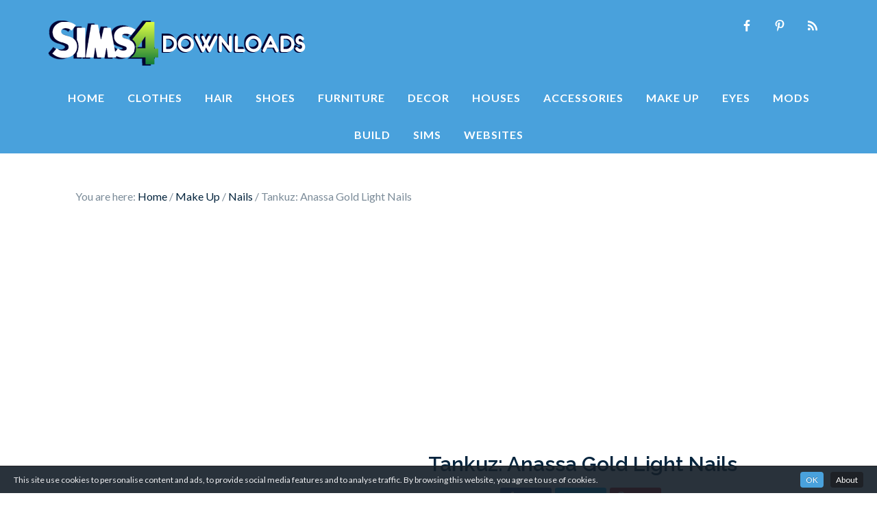

--- FILE ---
content_type: text/html; charset=UTF-8
request_url: https://sims4downloads.net/tankuz-anassa-gold-light-nails/
body_size: 11067
content:
<!DOCTYPE html>
<html lang="en-US">
<head >
<meta charset="UTF-8" />
<meta name="viewport" content="width=device-width, initial-scale=1" />
<meta name='robots' content='index, follow, max-image-preview:large, max-snippet:-1, max-video-preview:-1' />

	<!-- This site is optimized with the Yoast SEO plugin v20.8 - https://yoast.com/wordpress/plugins/seo/ -->
	<title>Tankuz: Anassa Gold Light Nails &bull; Sims 4 Downloads</title>
	<meta name="description" content="Sims 4 CC Nails: Anassa Gold Light Nails from Tankuz &bull; Sims 4 Downloads" />
	<link rel="canonical" href="https://sims4downloads.net/tankuz-anassa-gold-light-nails/" />
	<meta property="og:locale" content="en_US" />
	<meta property="og:type" content="article" />
	<meta property="og:title" content="Tankuz: Anassa Gold Light Nails &bull; Sims 4 Downloads" />
	<meta property="og:description" content="Sims 4 CC Nails: Anassa Gold Light Nails from Tankuz &bull; Sims 4 Downloads" />
	<meta property="og:url" content="https://sims4downloads.net/tankuz-anassa-gold-light-nails/" />
	<meta property="og:site_name" content="Sims 4 Downloads" />
	<meta property="article:published_time" content="2017-06-15T10:40:19+00:00" />
	<meta property="og:image" content="https://sims4downloads.net/wp-content/uploads/2017/06/2418.jpg" />
	<meta property="og:image:width" content="600" />
	<meta property="og:image:height" content="450" />
	<meta property="og:image:type" content="image/jpeg" />
	<meta name="author" content="Admin" />
	<meta name="twitter:card" content="summary_large_image" />
	<meta name="twitter:label1" content="Written by" />
	<meta name="twitter:data1" content="Admin" />
	<script type="application/ld+json" class="yoast-schema-graph">{"@context":"https://schema.org","@graph":[{"@type":"WebPage","@id":"https://sims4downloads.net/tankuz-anassa-gold-light-nails/","url":"https://sims4downloads.net/tankuz-anassa-gold-light-nails/","name":"Tankuz: Anassa Gold Light Nails &bull; Sims 4 Downloads","isPartOf":{"@id":"https://sims4downloads.net/#website"},"primaryImageOfPage":{"@id":"https://sims4downloads.net/tankuz-anassa-gold-light-nails/#primaryimage"},"image":{"@id":"https://sims4downloads.net/tankuz-anassa-gold-light-nails/#primaryimage"},"thumbnailUrl":"https://sims4downloads.net/wp-content/uploads/2017/06/2418.jpg","datePublished":"2017-06-15T10:40:19+00:00","dateModified":"2017-06-15T10:40:19+00:00","author":{"@id":"https://sims4downloads.net/#/schema/person/4e1bef0772c558c5c4f4548f705e0789"},"description":"Sims 4 CC Nails: Anassa Gold Light Nails from Tankuz &bull; Sims 4 Downloads","breadcrumb":{"@id":"https://sims4downloads.net/tankuz-anassa-gold-light-nails/#breadcrumb"},"inLanguage":"en-US","potentialAction":[{"@type":"ReadAction","target":["https://sims4downloads.net/tankuz-anassa-gold-light-nails/"]}]},{"@type":"ImageObject","inLanguage":"en-US","@id":"https://sims4downloads.net/tankuz-anassa-gold-light-nails/#primaryimage","url":"https://sims4downloads.net/wp-content/uploads/2017/06/2418.jpg","contentUrl":"https://sims4downloads.net/wp-content/uploads/2017/06/2418.jpg","width":600,"height":450},{"@type":"BreadcrumbList","@id":"https://sims4downloads.net/tankuz-anassa-gold-light-nails/#breadcrumb","itemListElement":[{"@type":"ListItem","position":1,"name":"Home","item":"https://sims4downloads.net/"},{"@type":"ListItem","position":2,"name":"Tankuz: Anassa Gold Light Nails"}]},{"@type":"WebSite","@id":"https://sims4downloads.net/#website","url":"https://sims4downloads.net/","name":"Sims 4 Downloads","description":"Best Sims 4 Custom Content","potentialAction":[{"@type":"SearchAction","target":{"@type":"EntryPoint","urlTemplate":"https://sims4downloads.net/?s={search_term_string}"},"query-input":"required name=search_term_string"}],"inLanguage":"en-US"},{"@type":"Person","@id":"https://sims4downloads.net/#/schema/person/4e1bef0772c558c5c4f4548f705e0789","name":"Admin","image":{"@type":"ImageObject","inLanguage":"en-US","@id":"https://sims4downloads.net/#/schema/person/image/","url":"https://secure.gravatar.com/avatar/78cac7ce2f1ec0f9a0ace558a0aefc6a?s=96&d=mm&r=g","contentUrl":"https://secure.gravatar.com/avatar/78cac7ce2f1ec0f9a0ace558a0aefc6a?s=96&d=mm&r=g","caption":"Admin"}}]}</script>
	<!-- / Yoast SEO plugin. -->


<link rel='dns-prefetch' href='//fonts.googleapis.com' />
<link rel="alternate" type="application/rss+xml" title="Sims 4 Downloads &raquo; Feed" href="https://sims4downloads.net/feed/" />
<link rel="alternate" type="application/rss+xml" title="Sims 4 Downloads &raquo; Comments Feed" href="https://sims4downloads.net/comments/feed/" />
<link rel="alternate" type="application/rss+xml" title="Sims 4 Downloads &raquo; Tankuz: Anassa Gold Light Nails Comments Feed" href="https://sims4downloads.net/tankuz-anassa-gold-light-nails/feed/" />
<link rel='stylesheet' id='cookieinfo-css' href='https://sims4downloads.net/wp-content/plugins/CookieInfo/css/cookieinfo.css?ver=1.0' type='text/css' media='all' />
<link rel='stylesheet' id='genesis-simple-share-plugin-css-css' href='https://sims4downloads.net/wp-content/plugins/genesis-simple-share/assets/css/share.min.css?ver=0.1.0' type='text/css' media='all' />
<link rel='stylesheet' id='genesis-simple-share-genericons-css-css' href='https://sims4downloads.net/wp-content/plugins/genesis-simple-share/assets/css/genericons.min.css?ver=0.1.0' type='text/css' media='all' />
<link rel='stylesheet' id='beautiful-pro-theme-css' href='https://sims4downloads.net/wp-content/themes/beautiful-pro/style.css?ver=9.6.5' type='text/css' media='all' />
<link rel='stylesheet' id='wp-block-library-css' href='https://sims4downloads.net/wp-includes/css/dist/block-library/style.min.css?ver=6.2.8' type='text/css' media='all' />
<style id='wp-block-library-inline-css' type='text/css'>
.has-text-align-justify{text-align:justify;}
</style>
<link rel='stylesheet' id='jetpack-videopress-video-block-view-css' href='https://sims4downloads.net/wp-content/plugins/jetpack/jetpack_vendor/automattic/jetpack-videopress/build/block-editor/blocks/video/view.css?minify=false&#038;ver=34ae973733627b74a14e' type='text/css' media='all' />
<link rel='stylesheet' id='mediaelement-css' href='https://sims4downloads.net/wp-includes/js/mediaelement/mediaelementplayer-legacy.min.css?ver=4.2.17' type='text/css' media='all' />
<link rel='stylesheet' id='wp-mediaelement-css' href='https://sims4downloads.net/wp-includes/js/mediaelement/wp-mediaelement.min.css?ver=6.2.8' type='text/css' media='all' />
<link rel='stylesheet' id='classic-theme-styles-css' href='https://sims4downloads.net/wp-includes/css/classic-themes.min.css?ver=6.2.8' type='text/css' media='all' />
<style id='global-styles-inline-css' type='text/css'>
body{--wp--preset--color--black: #000000;--wp--preset--color--cyan-bluish-gray: #abb8c3;--wp--preset--color--white: #ffffff;--wp--preset--color--pale-pink: #f78da7;--wp--preset--color--vivid-red: #cf2e2e;--wp--preset--color--luminous-vivid-orange: #ff6900;--wp--preset--color--luminous-vivid-amber: #fcb900;--wp--preset--color--light-green-cyan: #7bdcb5;--wp--preset--color--vivid-green-cyan: #00d084;--wp--preset--color--pale-cyan-blue: #8ed1fc;--wp--preset--color--vivid-cyan-blue: #0693e3;--wp--preset--color--vivid-purple: #9b51e0;--wp--preset--gradient--vivid-cyan-blue-to-vivid-purple: linear-gradient(135deg,rgba(6,147,227,1) 0%,rgb(155,81,224) 100%);--wp--preset--gradient--light-green-cyan-to-vivid-green-cyan: linear-gradient(135deg,rgb(122,220,180) 0%,rgb(0,208,130) 100%);--wp--preset--gradient--luminous-vivid-amber-to-luminous-vivid-orange: linear-gradient(135deg,rgba(252,185,0,1) 0%,rgba(255,105,0,1) 100%);--wp--preset--gradient--luminous-vivid-orange-to-vivid-red: linear-gradient(135deg,rgba(255,105,0,1) 0%,rgb(207,46,46) 100%);--wp--preset--gradient--very-light-gray-to-cyan-bluish-gray: linear-gradient(135deg,rgb(238,238,238) 0%,rgb(169,184,195) 100%);--wp--preset--gradient--cool-to-warm-spectrum: linear-gradient(135deg,rgb(74,234,220) 0%,rgb(151,120,209) 20%,rgb(207,42,186) 40%,rgb(238,44,130) 60%,rgb(251,105,98) 80%,rgb(254,248,76) 100%);--wp--preset--gradient--blush-light-purple: linear-gradient(135deg,rgb(255,206,236) 0%,rgb(152,150,240) 100%);--wp--preset--gradient--blush-bordeaux: linear-gradient(135deg,rgb(254,205,165) 0%,rgb(254,45,45) 50%,rgb(107,0,62) 100%);--wp--preset--gradient--luminous-dusk: linear-gradient(135deg,rgb(255,203,112) 0%,rgb(199,81,192) 50%,rgb(65,88,208) 100%);--wp--preset--gradient--pale-ocean: linear-gradient(135deg,rgb(255,245,203) 0%,rgb(182,227,212) 50%,rgb(51,167,181) 100%);--wp--preset--gradient--electric-grass: linear-gradient(135deg,rgb(202,248,128) 0%,rgb(113,206,126) 100%);--wp--preset--gradient--midnight: linear-gradient(135deg,rgb(2,3,129) 0%,rgb(40,116,252) 100%);--wp--preset--duotone--dark-grayscale: url('#wp-duotone-dark-grayscale');--wp--preset--duotone--grayscale: url('#wp-duotone-grayscale');--wp--preset--duotone--purple-yellow: url('#wp-duotone-purple-yellow');--wp--preset--duotone--blue-red: url('#wp-duotone-blue-red');--wp--preset--duotone--midnight: url('#wp-duotone-midnight');--wp--preset--duotone--magenta-yellow: url('#wp-duotone-magenta-yellow');--wp--preset--duotone--purple-green: url('#wp-duotone-purple-green');--wp--preset--duotone--blue-orange: url('#wp-duotone-blue-orange');--wp--preset--font-size--small: 13px;--wp--preset--font-size--medium: 20px;--wp--preset--font-size--large: 36px;--wp--preset--font-size--x-large: 42px;--wp--preset--spacing--20: 0.44rem;--wp--preset--spacing--30: 0.67rem;--wp--preset--spacing--40: 1rem;--wp--preset--spacing--50: 1.5rem;--wp--preset--spacing--60: 2.25rem;--wp--preset--spacing--70: 3.38rem;--wp--preset--spacing--80: 5.06rem;--wp--preset--shadow--natural: 6px 6px 9px rgba(0, 0, 0, 0.2);--wp--preset--shadow--deep: 12px 12px 50px rgba(0, 0, 0, 0.4);--wp--preset--shadow--sharp: 6px 6px 0px rgba(0, 0, 0, 0.2);--wp--preset--shadow--outlined: 6px 6px 0px -3px rgba(255, 255, 255, 1), 6px 6px rgba(0, 0, 0, 1);--wp--preset--shadow--crisp: 6px 6px 0px rgba(0, 0, 0, 1);}:where(.is-layout-flex){gap: 0.5em;}body .is-layout-flow > .alignleft{float: left;margin-inline-start: 0;margin-inline-end: 2em;}body .is-layout-flow > .alignright{float: right;margin-inline-start: 2em;margin-inline-end: 0;}body .is-layout-flow > .aligncenter{margin-left: auto !important;margin-right: auto !important;}body .is-layout-constrained > .alignleft{float: left;margin-inline-start: 0;margin-inline-end: 2em;}body .is-layout-constrained > .alignright{float: right;margin-inline-start: 2em;margin-inline-end: 0;}body .is-layout-constrained > .aligncenter{margin-left: auto !important;margin-right: auto !important;}body .is-layout-constrained > :where(:not(.alignleft):not(.alignright):not(.alignfull)){max-width: var(--wp--style--global--content-size);margin-left: auto !important;margin-right: auto !important;}body .is-layout-constrained > .alignwide{max-width: var(--wp--style--global--wide-size);}body .is-layout-flex{display: flex;}body .is-layout-flex{flex-wrap: wrap;align-items: center;}body .is-layout-flex > *{margin: 0;}:where(.wp-block-columns.is-layout-flex){gap: 2em;}.has-black-color{color: var(--wp--preset--color--black) !important;}.has-cyan-bluish-gray-color{color: var(--wp--preset--color--cyan-bluish-gray) !important;}.has-white-color{color: var(--wp--preset--color--white) !important;}.has-pale-pink-color{color: var(--wp--preset--color--pale-pink) !important;}.has-vivid-red-color{color: var(--wp--preset--color--vivid-red) !important;}.has-luminous-vivid-orange-color{color: var(--wp--preset--color--luminous-vivid-orange) !important;}.has-luminous-vivid-amber-color{color: var(--wp--preset--color--luminous-vivid-amber) !important;}.has-light-green-cyan-color{color: var(--wp--preset--color--light-green-cyan) !important;}.has-vivid-green-cyan-color{color: var(--wp--preset--color--vivid-green-cyan) !important;}.has-pale-cyan-blue-color{color: var(--wp--preset--color--pale-cyan-blue) !important;}.has-vivid-cyan-blue-color{color: var(--wp--preset--color--vivid-cyan-blue) !important;}.has-vivid-purple-color{color: var(--wp--preset--color--vivid-purple) !important;}.has-black-background-color{background-color: var(--wp--preset--color--black) !important;}.has-cyan-bluish-gray-background-color{background-color: var(--wp--preset--color--cyan-bluish-gray) !important;}.has-white-background-color{background-color: var(--wp--preset--color--white) !important;}.has-pale-pink-background-color{background-color: var(--wp--preset--color--pale-pink) !important;}.has-vivid-red-background-color{background-color: var(--wp--preset--color--vivid-red) !important;}.has-luminous-vivid-orange-background-color{background-color: var(--wp--preset--color--luminous-vivid-orange) !important;}.has-luminous-vivid-amber-background-color{background-color: var(--wp--preset--color--luminous-vivid-amber) !important;}.has-light-green-cyan-background-color{background-color: var(--wp--preset--color--light-green-cyan) !important;}.has-vivid-green-cyan-background-color{background-color: var(--wp--preset--color--vivid-green-cyan) !important;}.has-pale-cyan-blue-background-color{background-color: var(--wp--preset--color--pale-cyan-blue) !important;}.has-vivid-cyan-blue-background-color{background-color: var(--wp--preset--color--vivid-cyan-blue) !important;}.has-vivid-purple-background-color{background-color: var(--wp--preset--color--vivid-purple) !important;}.has-black-border-color{border-color: var(--wp--preset--color--black) !important;}.has-cyan-bluish-gray-border-color{border-color: var(--wp--preset--color--cyan-bluish-gray) !important;}.has-white-border-color{border-color: var(--wp--preset--color--white) !important;}.has-pale-pink-border-color{border-color: var(--wp--preset--color--pale-pink) !important;}.has-vivid-red-border-color{border-color: var(--wp--preset--color--vivid-red) !important;}.has-luminous-vivid-orange-border-color{border-color: var(--wp--preset--color--luminous-vivid-orange) !important;}.has-luminous-vivid-amber-border-color{border-color: var(--wp--preset--color--luminous-vivid-amber) !important;}.has-light-green-cyan-border-color{border-color: var(--wp--preset--color--light-green-cyan) !important;}.has-vivid-green-cyan-border-color{border-color: var(--wp--preset--color--vivid-green-cyan) !important;}.has-pale-cyan-blue-border-color{border-color: var(--wp--preset--color--pale-cyan-blue) !important;}.has-vivid-cyan-blue-border-color{border-color: var(--wp--preset--color--vivid-cyan-blue) !important;}.has-vivid-purple-border-color{border-color: var(--wp--preset--color--vivid-purple) !important;}.has-vivid-cyan-blue-to-vivid-purple-gradient-background{background: var(--wp--preset--gradient--vivid-cyan-blue-to-vivid-purple) !important;}.has-light-green-cyan-to-vivid-green-cyan-gradient-background{background: var(--wp--preset--gradient--light-green-cyan-to-vivid-green-cyan) !important;}.has-luminous-vivid-amber-to-luminous-vivid-orange-gradient-background{background: var(--wp--preset--gradient--luminous-vivid-amber-to-luminous-vivid-orange) !important;}.has-luminous-vivid-orange-to-vivid-red-gradient-background{background: var(--wp--preset--gradient--luminous-vivid-orange-to-vivid-red) !important;}.has-very-light-gray-to-cyan-bluish-gray-gradient-background{background: var(--wp--preset--gradient--very-light-gray-to-cyan-bluish-gray) !important;}.has-cool-to-warm-spectrum-gradient-background{background: var(--wp--preset--gradient--cool-to-warm-spectrum) !important;}.has-blush-light-purple-gradient-background{background: var(--wp--preset--gradient--blush-light-purple) !important;}.has-blush-bordeaux-gradient-background{background: var(--wp--preset--gradient--blush-bordeaux) !important;}.has-luminous-dusk-gradient-background{background: var(--wp--preset--gradient--luminous-dusk) !important;}.has-pale-ocean-gradient-background{background: var(--wp--preset--gradient--pale-ocean) !important;}.has-electric-grass-gradient-background{background: var(--wp--preset--gradient--electric-grass) !important;}.has-midnight-gradient-background{background: var(--wp--preset--gradient--midnight) !important;}.has-small-font-size{font-size: var(--wp--preset--font-size--small) !important;}.has-medium-font-size{font-size: var(--wp--preset--font-size--medium) !important;}.has-large-font-size{font-size: var(--wp--preset--font-size--large) !important;}.has-x-large-font-size{font-size: var(--wp--preset--font-size--x-large) !important;}
.wp-block-navigation a:where(:not(.wp-element-button)){color: inherit;}
:where(.wp-block-columns.is-layout-flex){gap: 2em;}
.wp-block-pullquote{font-size: 1.5em;line-height: 1.6;}
</style>
<link rel='stylesheet' id='if-menu-site-css-css' href='https://sims4downloads.net/wp-content/plugins/if-menu/assets/if-menu-site.css?ver=6.2.8' type='text/css' media='all' />
<link rel='stylesheet' id='google-fonts-css' href='//fonts.googleapis.com/css?display=swap&family=Lato%3A300%2C400%2C700%7CRaleway%3A400%2C500%2C600&#038;ver=9.6.5' type='text/css' media='all' />
<link rel='stylesheet' id='simple-social-icons-font-css' href='https://sims4downloads.net/wp-content/plugins/simple-social-icons/css/style.css?ver=3.0.2' type='text/css' media='all' />
<link rel='stylesheet' id='jetpack_css-css' href='https://sims4downloads.net/wp-content/plugins/jetpack/css/jetpack.css?ver=12.2' type='text/css' media='all' />
<script type='text/javascript' src='https://sims4downloads.net/wp-includes/js/jquery/jquery.min.js?ver=3.6.4' id='jquery-core-js'></script>
<script type='text/javascript' src='https://sims4downloads.net/wp-includes/js/jquery/jquery-migrate.min.js?ver=3.4.0' id='jquery-migrate-js'></script>
<script type='text/javascript' src='https://sims4downloads.net/wp-content/plugins/genesis-simple-share/assets/js/sharrre/jquery.sharrre.min.js?ver=0.1.0' id='genesis-simple-share-plugin-js-js'></script>
<script type='text/javascript' src='https://sims4downloads.net/wp-content/plugins/genesis-simple-share/assets/js/waypoints.min.js?ver=0.1.0' id='genesis-simple-share-waypoint-js-js'></script>
<script type='text/javascript' src='https://sims4downloads.net/wp-content/themes/beautiful-pro/js/responsive-menu.js?ver=1.0.0' id='beautiful-responsive-menu-js'></script>
<link rel="https://api.w.org/" href="https://sims4downloads.net/wp-json/" /><link rel="alternate" type="application/json" href="https://sims4downloads.net/wp-json/wp/v2/posts/166084" /><link rel="EditURI" type="application/rsd+xml" title="RSD" href="https://sims4downloads.net/xmlrpc.php?rsd" />
<link rel="wlwmanifest" type="application/wlwmanifest+xml" href="https://sims4downloads.net/wp-includes/wlwmanifest.xml" />
<meta name="generator" content="WordPress 6.2.8" />
<link rel='shortlink' href='https://sims4downloads.net/?p=166084' />
<link rel="alternate" type="application/json+oembed" href="https://sims4downloads.net/wp-json/oembed/1.0/embed?url=https%3A%2F%2Fsims4downloads.net%2Ftankuz-anassa-gold-light-nails%2F" />
<link rel="alternate" type="text/xml+oembed" href="https://sims4downloads.net/wp-json/oembed/1.0/embed?url=https%3A%2F%2Fsims4downloads.net%2Ftankuz-anassa-gold-light-nails%2F&#038;format=xml" />
<link rel="icon" href="https://sims4downloads.net/wp-content/themes/beautiful-pro/images/favicon.ico" />
<script async src="https://pagead2.googlesyndication.com/pagead/js/adsbygoogle.js"></script>
<script>
     (adsbygoogle = window.adsbygoogle || []).push({
          google_ad_client: "ca-pub-0622566249736758",
          enable_page_level_ads: true
     });
</script>

<style type="text/css">.site-title a { background: url(https://sims4downloads.net/wp-content/uploads/2014/08/logo11.png) no-repeat !important; }</style>
<style type="text/css">.recentcomments a{display:inline !important;padding:0 !important;margin:0 !important;}</style>		<style type="text/css" id="wp-custom-css">
			.arcbut {
    padding-top: 15px;
	  padding-bottom: 15px;
}
.gform_legacy_markup_wrapper .gfield_checkbox li label, .gform_legacy_markup_wrapper .gfield_radio li label{
  font-size: 1.5em;
}		</style>
		</head>
<body class="post-template-default single single-post postid-166084 single-format-standard custom-header header-image sidebar-content genesis-breadcrumbs-visible genesis-footer-widgets-visible beautiful"><svg xmlns="http://www.w3.org/2000/svg" viewBox="0 0 0 0" width="0" height="0" focusable="false" role="none" style="visibility: hidden; position: absolute; left: -9999px; overflow: hidden;" ><defs><filter id="wp-duotone-dark-grayscale"><feColorMatrix color-interpolation-filters="sRGB" type="matrix" values=" .299 .587 .114 0 0 .299 .587 .114 0 0 .299 .587 .114 0 0 .299 .587 .114 0 0 " /><feComponentTransfer color-interpolation-filters="sRGB" ><feFuncR type="table" tableValues="0 0.49803921568627" /><feFuncG type="table" tableValues="0 0.49803921568627" /><feFuncB type="table" tableValues="0 0.49803921568627" /><feFuncA type="table" tableValues="1 1" /></feComponentTransfer><feComposite in2="SourceGraphic" operator="in" /></filter></defs></svg><svg xmlns="http://www.w3.org/2000/svg" viewBox="0 0 0 0" width="0" height="0" focusable="false" role="none" style="visibility: hidden; position: absolute; left: -9999px; overflow: hidden;" ><defs><filter id="wp-duotone-grayscale"><feColorMatrix color-interpolation-filters="sRGB" type="matrix" values=" .299 .587 .114 0 0 .299 .587 .114 0 0 .299 .587 .114 0 0 .299 .587 .114 0 0 " /><feComponentTransfer color-interpolation-filters="sRGB" ><feFuncR type="table" tableValues="0 1" /><feFuncG type="table" tableValues="0 1" /><feFuncB type="table" tableValues="0 1" /><feFuncA type="table" tableValues="1 1" /></feComponentTransfer><feComposite in2="SourceGraphic" operator="in" /></filter></defs></svg><svg xmlns="http://www.w3.org/2000/svg" viewBox="0 0 0 0" width="0" height="0" focusable="false" role="none" style="visibility: hidden; position: absolute; left: -9999px; overflow: hidden;" ><defs><filter id="wp-duotone-purple-yellow"><feColorMatrix color-interpolation-filters="sRGB" type="matrix" values=" .299 .587 .114 0 0 .299 .587 .114 0 0 .299 .587 .114 0 0 .299 .587 .114 0 0 " /><feComponentTransfer color-interpolation-filters="sRGB" ><feFuncR type="table" tableValues="0.54901960784314 0.98823529411765" /><feFuncG type="table" tableValues="0 1" /><feFuncB type="table" tableValues="0.71764705882353 0.25490196078431" /><feFuncA type="table" tableValues="1 1" /></feComponentTransfer><feComposite in2="SourceGraphic" operator="in" /></filter></defs></svg><svg xmlns="http://www.w3.org/2000/svg" viewBox="0 0 0 0" width="0" height="0" focusable="false" role="none" style="visibility: hidden; position: absolute; left: -9999px; overflow: hidden;" ><defs><filter id="wp-duotone-blue-red"><feColorMatrix color-interpolation-filters="sRGB" type="matrix" values=" .299 .587 .114 0 0 .299 .587 .114 0 0 .299 .587 .114 0 0 .299 .587 .114 0 0 " /><feComponentTransfer color-interpolation-filters="sRGB" ><feFuncR type="table" tableValues="0 1" /><feFuncG type="table" tableValues="0 0.27843137254902" /><feFuncB type="table" tableValues="0.5921568627451 0.27843137254902" /><feFuncA type="table" tableValues="1 1" /></feComponentTransfer><feComposite in2="SourceGraphic" operator="in" /></filter></defs></svg><svg xmlns="http://www.w3.org/2000/svg" viewBox="0 0 0 0" width="0" height="0" focusable="false" role="none" style="visibility: hidden; position: absolute; left: -9999px; overflow: hidden;" ><defs><filter id="wp-duotone-midnight"><feColorMatrix color-interpolation-filters="sRGB" type="matrix" values=" .299 .587 .114 0 0 .299 .587 .114 0 0 .299 .587 .114 0 0 .299 .587 .114 0 0 " /><feComponentTransfer color-interpolation-filters="sRGB" ><feFuncR type="table" tableValues="0 0" /><feFuncG type="table" tableValues="0 0.64705882352941" /><feFuncB type="table" tableValues="0 1" /><feFuncA type="table" tableValues="1 1" /></feComponentTransfer><feComposite in2="SourceGraphic" operator="in" /></filter></defs></svg><svg xmlns="http://www.w3.org/2000/svg" viewBox="0 0 0 0" width="0" height="0" focusable="false" role="none" style="visibility: hidden; position: absolute; left: -9999px; overflow: hidden;" ><defs><filter id="wp-duotone-magenta-yellow"><feColorMatrix color-interpolation-filters="sRGB" type="matrix" values=" .299 .587 .114 0 0 .299 .587 .114 0 0 .299 .587 .114 0 0 .299 .587 .114 0 0 " /><feComponentTransfer color-interpolation-filters="sRGB" ><feFuncR type="table" tableValues="0.78039215686275 1" /><feFuncG type="table" tableValues="0 0.94901960784314" /><feFuncB type="table" tableValues="0.35294117647059 0.47058823529412" /><feFuncA type="table" tableValues="1 1" /></feComponentTransfer><feComposite in2="SourceGraphic" operator="in" /></filter></defs></svg><svg xmlns="http://www.w3.org/2000/svg" viewBox="0 0 0 0" width="0" height="0" focusable="false" role="none" style="visibility: hidden; position: absolute; left: -9999px; overflow: hidden;" ><defs><filter id="wp-duotone-purple-green"><feColorMatrix color-interpolation-filters="sRGB" type="matrix" values=" .299 .587 .114 0 0 .299 .587 .114 0 0 .299 .587 .114 0 0 .299 .587 .114 0 0 " /><feComponentTransfer color-interpolation-filters="sRGB" ><feFuncR type="table" tableValues="0.65098039215686 0.40392156862745" /><feFuncG type="table" tableValues="0 1" /><feFuncB type="table" tableValues="0.44705882352941 0.4" /><feFuncA type="table" tableValues="1 1" /></feComponentTransfer><feComposite in2="SourceGraphic" operator="in" /></filter></defs></svg><svg xmlns="http://www.w3.org/2000/svg" viewBox="0 0 0 0" width="0" height="0" focusable="false" role="none" style="visibility: hidden; position: absolute; left: -9999px; overflow: hidden;" ><defs><filter id="wp-duotone-blue-orange"><feColorMatrix color-interpolation-filters="sRGB" type="matrix" values=" .299 .587 .114 0 0 .299 .587 .114 0 0 .299 .587 .114 0 0 .299 .587 .114 0 0 " /><feComponentTransfer color-interpolation-filters="sRGB" ><feFuncR type="table" tableValues="0.098039215686275 1" /><feFuncG type="table" tableValues="0 0.66274509803922" /><feFuncB type="table" tableValues="0.84705882352941 0.41960784313725" /><feFuncA type="table" tableValues="1 1" /></feComponentTransfer><feComposite in2="SourceGraphic" operator="in" /></filter></defs></svg><div class="site-container"><header class="site-header"><div class="wrap"><div class="title-area"><p class="site-title"><a href="https://sims4downloads.net/">Sims 4 Downloads</a></p><p class="site-description">Best Sims 4 Custom Content</p></div><div class="widget-area header-widget-area"><section id="simple-social-icons-2" class="widget simple-social-icons"><div class="widget-wrap"><ul class="alignright"><li class="ssi-facebook"><a href="https://www.facebook.com/sims4downloads" target="_blank" rel="noopener noreferrer"><svg role="img" class="social-facebook" aria-labelledby="social-facebook-2"><title id="social-facebook-2">Facebook</title><use xlink:href="https://sims4downloads.net/wp-content/plugins/simple-social-icons/symbol-defs.svg#social-facebook"></use></svg></a></li><li class="ssi-pinterest"><a href="https://www.pinterest.com/sims4downloads/" target="_blank" rel="noopener noreferrer"><svg role="img" class="social-pinterest" aria-labelledby="social-pinterest-2"><title id="social-pinterest-2">Pinterest</title><use xlink:href="https://sims4downloads.net/wp-content/plugins/simple-social-icons/symbol-defs.svg#social-pinterest"></use></svg></a></li><li class="ssi-rss"><a href="http://feeds.feedburner.com/Sims4Downloads" target="_blank" rel="noopener noreferrer"><svg role="img" class="social-rss" aria-labelledby="social-rss-2"><title id="social-rss-2">RSS</title><use xlink:href="https://sims4downloads.net/wp-content/plugins/simple-social-icons/symbol-defs.svg#social-rss"></use></svg></a></li></ul></div></section>
</div></div></header><nav class="nav-primary" aria-label="Main"><div class="wrap"><ul id="menu-menu-1" class="menu genesis-nav-menu menu-primary"><li id="menu-item-11" class="menu-item menu-item-type-custom menu-item-object-custom menu-item-home menu-item-11"><a href="https://sims4downloads.net/"><span >Home</span></a></li>
<li id="menu-item-376892" class="menu-item menu-item-type-taxonomy menu-item-object-category menu-item-376892"><a title="Sims 4 CC Clothes" href="https://sims4downloads.net/category/clothing/"><span >Clothes</span></a></li>
<li id="menu-item-376895" class="menu-item menu-item-type-taxonomy menu-item-object-category menu-item-376895"><a title="Sims 4 CC Hair" href="https://sims4downloads.net/category/hairstyles/"><span >Hair</span></a></li>
<li id="menu-item-376905" class="menu-item menu-item-type-taxonomy menu-item-object-category menu-item-376905"><a title="Sims 4 CC Shoes" href="https://sims4downloads.net/category/shoes/"><span >Shoes</span></a></li>
<li id="menu-item-376894" class="menu-item menu-item-type-taxonomy menu-item-object-category menu-item-376894"><a title="Sims 4 CC Furniture" href="https://sims4downloads.net/category/furniture/"><span >Furniture</span></a></li>
<li id="menu-item-376898" class="menu-item menu-item-type-taxonomy menu-item-object-category menu-item-376898"><a title="Sims 4 CC Decor" href="https://sims4downloads.net/category/decor/"><span >Decor</span></a></li>
<li id="menu-item-376893" class="menu-item menu-item-type-taxonomy menu-item-object-category menu-item-376893"><a title="Sims 4 CC Houses " href="https://sims4downloads.net/category/lots/"><span >Houses</span></a></li>
<li id="menu-item-376899" class="menu-item menu-item-type-taxonomy menu-item-object-category menu-item-376899"><a title="Sims 4 CC Accessories" href="https://sims4downloads.net/category/accessories/"><span >Accessories</span></a></li>
<li id="menu-item-376896" class="menu-item menu-item-type-taxonomy menu-item-object-category current-post-ancestor menu-item-376896"><a title="Sims 4 CC Make-up" href="https://sims4downloads.net/category/make-up/"><span >Make Up</span></a></li>
<li id="menu-item-376900" class="menu-item menu-item-type-taxonomy menu-item-object-category menu-item-376900"><a title="Sims 4 CC Eyes" href="https://sims4downloads.net/category/eyes-2/"><span >Eyes</span></a></li>
<li id="menu-item-376897" class="menu-item menu-item-type-taxonomy menu-item-object-category menu-item-376897"><a title="Sims 4 Mods" href="https://sims4downloads.net/category/mods/"><span >Mods</span></a></li>
<li id="menu-item-376901" class="menu-item menu-item-type-taxonomy menu-item-object-category menu-item-376901"><a title="Build CC Sims 4" href="https://sims4downloads.net/category/build-mode/"><span >Build</span></a></li>
<li id="menu-item-376904" class="menu-item menu-item-type-taxonomy menu-item-object-category menu-item-376904"><a title="Sims 4 CC Models" href="https://sims4downloads.net/category/sims/"><span >Sims</span></a></li>
<li id="menu-item-155" class="menu-item menu-item-type-custom menu-item-object-custom menu-item-155"><a title="Sims 4 CC Websites" href="https://sims4downloads.net/website/"><span >Websites</span></a></li>
</ul></div></nav><div class="site-header-banner"></div><div class="site-inner"><div class="wrap"><div class="content-sidebar-wrap"><div class="breadcrumb">You are here: <span class="breadcrumb-link-wrap"><a class="breadcrumb-link" href="https://sims4downloads.net/"><span class="breadcrumb-link-text-wrap">Home</span></a><meta ></span> <span aria-label="breadcrumb separator">/</span> <span class="breadcrumb-link-wrap"><a class="breadcrumb-link" href="https://sims4downloads.net/category/make-up/"><span class="breadcrumb-link-text-wrap">Make Up</span></a><meta ></span> <span aria-label="breadcrumb separator">/</span> <span class="breadcrumb-link-wrap"><a class="breadcrumb-link" href="https://sims4downloads.net/category/make-up/nails/"><span class="breadcrumb-link-text-wrap">Nails</span></a><meta ></span> <span aria-label="breadcrumb separator">/</span>  Tankuz: Anassa Gold Light Nails</div><div class="adresptop" align="center">
<script async src="https://pagead2.googlesyndication.com/pagead/js/adsbygoogle.js"></script>
<!-- S4Dresponsive -->
<ins class="adsbygoogle"
     style="display:block"
     data-ad-client="ca-pub-0622566249736758"
     data-ad-slot="1106117372"
     data-ad-format="auto"
     data-full-width-responsive="true"></ins>
<script>
     (adsbygoogle = window.adsbygoogle || []).push({});
</script>
</div>
<main class="content"><article class="post-166084 post type-post status-publish format-standard has-post-thumbnail category-nails tag-female-2 tag-nails-2 tag-sims-4 tag-tankuz site-tankuz age-ya-teen-elder gender-female entry" aria-label="Tankuz: Anassa Gold Light Nails"><header class="entry-header"><h1 class="entry-title">Tankuz: Anassa Gold Light Nails</h1>
</header><div class="entry-content"><div class="share-before share-filled share-medium" id="share-before-166084"><div class="facebook" id="facebook-before-166084" data-url="https://sims4downloads.net/tankuz-anassa-gold-light-nails/" data-urlalt="https://sims4downloads.net/?p=166084" data-text="Tankuz: Anassa Gold Light Nails" data-title="Share" data-reader="Share on Facebook" data-count="%s shares on Facebook"></div><div class="twitter" id="twitter-before-166084" data-url="https://sims4downloads.net/tankuz-anassa-gold-light-nails/" data-urlalt="https://sims4downloads.net/?p=166084" data-text="Tankuz: Anassa Gold Light Nails" data-title="Share" data-reader="Share this" data-count="%s Shares"></div><div class="pinterest" id="pinterest-before-166084" data-url="https://sims4downloads.net/tankuz-anassa-gold-light-nails/" data-urlalt="https://sims4downloads.net/?p=166084" data-text="Tankuz: Anassa Gold Light Nails" data-title="Pin" data-reader="Pin this" data-count="%s Pins"></div></div>
			<script type='text/javascript'>
				jQuery(document).ready(function($) {
					$('#facebook-before-166084').sharrre({
										  share: {
										    facebook: true
										  },
										  urlCurl: 'https://sims4downloads.net/wp-content/plugins/genesis-simple-share/assets/js/sharrre/sharrre.php',
										  enableHover: false,
										  enableTracking: true,
										  disableCount: true,
										  buttons: {  },
										  click: function(api, options){
										    api.simulateClick();
										    api.openPopup('facebook');
										  }
										});
$('#twitter-before-166084').sharrre({
										  share: {
										    twitter: true
										  },
										  urlCurl: 'https://sims4downloads.net/wp-content/plugins/genesis-simple-share/assets/js/sharrre/sharrre.php',
										  enableHover: false,
										  enableTracking: true,
										  disableCount: true,
										  buttons: {  },
										  click: function(api, options){
										    api.simulateClick();
										    api.openPopup('twitter');
										  }
										});
$('#pinterest-before-166084').sharrre({
										  share: {
										    pinterest: true
										  },
										  urlCurl: 'https://sims4downloads.net/wp-content/plugins/genesis-simple-share/assets/js/sharrre/sharrre.php',
										  enableHover: false,
										  enableTracking: true,
										  disableCount: true,
										  buttons: {  pinterest: { media: 'https://sims4downloads.net/wp-content/uploads/2017/06/2418.jpg', description: 'Tankuz: Anassa Gold Light Nails' } },
										  click: function(api, options){
										    api.simulateClick();
										    api.openPopup('pinterest');
										  }
										});

				});
		</script><p style="text-align: center;">Nails: Anassa Gold Light Nails from  Tankuz</p>
<p></br> <img decoding="async" width="600" height="450" src="https://sims4downloads.net/wp-content/uploads/2017/06/2418.jpg" class="size-large aligncenter wp-image-166085" alt=" Tankuz: Anassa Gold Light Nails"  title=" Tankuz: Anassa Gold Light Nails" /> </p>
<div class="aafter" align="center">
<script async src="https://pagead2.googlesyndication.com/pagead/js/adsbygoogle.js"></script>
<!-- S4D336 -->
<ins class="adsbygoogle"
     style="display:block"
     data-ad-client="ca-pub-0622566249736758"
     data-ad-slot="8489783376"
     data-ad-format="auto"
     data-full-width-responsive="true"></ins>
<script>
     (adsbygoogle = window.adsbygoogle || []).push({});
</script>
    </div>
<div class="btndwn" align="center">
<a href="http://tankuzsims3.blogspot.com/2017/05/the-sims-4-anassa-gold-light-nails-by.html" target="_blank" rel="noopener" class="button-bleo">Download here...</a></div>
<div class="moresite"><H3>More from  <a href="https://sims4downloads.net/site/tankuz/" rel="tag">Tankuz</a></H3></div>
</div><p class="entry-meta"><span class="entry-categories">Category: <a href="https://sims4downloads.net/category/make-up/nails/" rel="category tag">Nails</a></span> <span class="entry-tags">Tags: <a href="https://sims4downloads.net/tag/female-2/" rel="tag">female</a>, <a href="https://sims4downloads.net/tag/nails-2/" rel="tag">nails</a>, <a href="https://sims4downloads.net/tag/sims-4/" rel="tag">sims 4</a>, <a href="https://sims4downloads.net/tag/tankuz/" rel="tag">Tankuz</a></span><time class="entry-time">June 15, 2017</time> </p><div class="related-posts"><h3 class="related-title">You May Also Like:</h3><div class="related-posts-list" data-columns><div class="related"><a class="related-image" href="https://sims4downloads.net/players-wonderland-french-nails/" rel="bookmark" title="Permanent Link to Players Wonderland: French Nails"><img width="300" height="202" src="https://sims4downloads.net/wp-content/uploads/2018/06/5018-300x202.jpg" class="attachment-medium size-medium" alt="" decoding="async" loading="lazy" /></a><div class="related-entry-header"><a class="related-post-title" href="https://sims4downloads.net/players-wonderland-french-nails/" rel="bookmark" title="Permanent Link to Players Wonderland: French Nails">Players Wonderland: French Nails</a></div></div><div class="related"><a class="related-image" href="https://sims4downloads.net/the-sims-resource-nails-201811-by-s-club/" rel="bookmark" title="Permanent Link to The Sims Resource: Nails 201811 by S-Club"><img width="300" height="225" src="https://sims4downloads.net/wp-content/uploads/2018/08/2432-300x225.jpg" class="attachment-medium size-medium" alt="" decoding="async" loading="lazy" /></a><div class="related-entry-header"><a class="related-post-title" href="https://sims4downloads.net/the-sims-resource-nails-201811-by-s-club/" rel="bookmark" title="Permanent Link to The Sims Resource: Nails 201811 by S-Club">The Sims Resource: Nails 201811 by S-Club</a></div></div><div class="related"><a class="related-image" href="https://sims4downloads.net/nails-07-by-bobur-from-tsr/" rel="bookmark" title="Permanent Link to Nails 07 by Bobur from TSR"><img width="300" height="225" src="https://sims4downloads.net/wp-content/uploads/2020/12/Nails-07-by-Bobur-300x225.jpg" class="attachment-medium size-medium" alt="" decoding="async" loading="lazy" /></a><div class="related-entry-header"><a class="related-post-title" href="https://sims4downloads.net/nails-07-by-bobur-from-tsr/" rel="bookmark" title="Permanent Link to Nails 07 by Bobur from TSR">Nails 07 by Bobur from TSR</a></div></div></div></div> <div style="clear: both; margin: 20px; text-align: center;">
<script async src="//pagead2.googlesyndication.com/pagead/js/adsbygoogle.js"></script>
<ins class="adsbygoogle"
     style="display:block"
     data-ad-format="autorelaxed"
     data-ad-client="ca-pub-0622566249736758"
     data-ad-slot="7457901665"></ins>
<script>
     (adsbygoogle = window.adsbygoogle || []).push({});
</script></div>
<footer class="entry-footer"></footer></article><div class="adjacent-entry-pagination pagination"><div class="pagination-previous alignleft"><a href="https://sims4downloads.net/beo-creations-wedding-dress-tatiana/" rel="prev"><span class="adjacent-post-link">&#xAB; BEO Creations: Wedding dress Tatiana</span></a></div><div class="pagination-next alignright"><a href="https://sims4downloads.net/tankuz-ballerina-gold-nails/" rel="next"><span class="adjacent-post-link">Tankuz: Ballerina Gold Nails &#xBB;</span></a></div></div>	<div id="respond" class="comment-respond">
		<h3 id="reply-title" class="comment-reply-title">Leave a Reply <small><a rel="nofollow" id="cancel-comment-reply-link" href="/tankuz-anassa-gold-light-nails/#respond" style="display:none;">Cancel reply</a></small></h3><form action="https://sims4downloads.net/wp-comments-post.php" method="post" id="commentform" class="comment-form" novalidate><p class="comment-notes"><span id="email-notes">Your email address will not be published.</span> <span class="required-field-message">Required fields are marked <span class="required">*</span></span></p><p class="comment-form-comment"><label for="comment">Comment <span class="required">*</span></label> <textarea autocomplete="new-password"  id="cdfeb9a2a4"  name="cdfeb9a2a4"   cols="45" rows="8" maxlength="65525" required></textarea><textarea id="comment" aria-label="hp-comment" aria-hidden="true" name="comment" autocomplete="new-password" style="padding:0 !important;clip:rect(1px, 1px, 1px, 1px) !important;position:absolute !important;white-space:nowrap !important;height:1px !important;width:1px !important;overflow:hidden !important;" tabindex="-1"></textarea><script data-noptimize>document.getElementById("comment").setAttribute( "id", "a64618daac22ba5e02dfa8065aeddcb7" );document.getElementById("cdfeb9a2a4").setAttribute( "id", "comment" );</script></p><p class="comment-form-author"><label for="author">Name <span class="required">*</span></label> <input id="author" name="author" type="text" value="" size="30" maxlength="245" autocomplete="name" required /></p>
<p class="comment-form-email"><label for="email">Email <span class="required">*</span></label> <input id="email" name="email" type="email" value="" size="30" maxlength="100" aria-describedby="email-notes" autocomplete="email" required /></p>
<p class="comment-form-url"><label for="url">Website</label> <input id="url" name="url" type="url" value="" size="30" maxlength="200" autocomplete="url" /></p>
<p class="comment-form-cookies-consent"><input id="wp-comment-cookies-consent" name="wp-comment-cookies-consent" type="checkbox" value="yes" /> <label for="wp-comment-cookies-consent">Save my name, email, and website in this browser for the next time I comment.</label></p>
<p class="form-submit"><input name="submit" type="submit" id="submit" class="submit" value="Post Comment" /> <input type='hidden' name='comment_post_ID' value='166084' id='comment_post_ID' />
<input type='hidden' name='comment_parent' id='comment_parent' value='0' />
</p><p style="display: none;"><input type="hidden" id="akismet_comment_nonce" name="akismet_comment_nonce" value="4b9201cd06" /></p><p style="display: none !important;" class="akismet-fields-container" data-prefix="ak_"><label>&#916;<textarea name="ak_hp_textarea" cols="45" rows="8" maxlength="100"></textarea></label><input type="hidden" id="ak_js_1" name="ak_js" value="183"/><script>document.getElementById( "ak_js_1" ).setAttribute( "value", ( new Date() ).getTime() );</script></p></form>	</div><!-- #respond -->
	</main><aside class="sidebar sidebar-primary widget-area" role="complementary" aria-label="Primary Sidebar"><section id="custom_html-2" class="widget_text widget widget_custom_html"><div class="widget_text widget-wrap"><div class="textwidget custom-html-widget"><script async src="https://pagead2.googlesyndication.com/pagead/js/adsbygoogle.js"></script>
<!-- S4D336 -->
<ins class="adsbygoogle"
     style="display:block"
     data-ad-client="ca-pub-0622566249736758"
     data-ad-slot="8489783376"
     data-ad-format="auto"
     data-full-width-responsive="true"></ins>
<script>
     (adsbygoogle = window.adsbygoogle || []).push({});
</script></div></div></section>
<section id="search-3" class="widget widget_search"><div class="widget-wrap"><form class="search-form" method="get" action="https://sims4downloads.net/" role="search"><input class="search-form-input" type="search" name="s" id="searchform-1" placeholder="Search this website"><input class="search-form-submit" type="submit" value="Search"><meta content="https://sims4downloads.net/?s={s}"></form></div></section>
<section id="categories-2" class="widget widget_categories"><div class="widget-wrap"><h4 class="widget-title widgettitle">Categories</h4>

			<ul>
					<li class="cat-item cat-item-10"><a href="https://sims4downloads.net/category/accessories/">Accessories</a> (8,037)
</li>
	<li class="cat-item cat-item-2102"><a href="https://sims4downloads.net/category/activities/">Activities</a> (23)
</li>
	<li class="cat-item cat-item-11"><a href="https://sims4downloads.net/category/animations/">Animations</a> (1)
</li>
	<li class="cat-item cat-item-1679"><a href="https://sims4downloads.net/category/appliances-2/">Appliances</a> (168)
</li>
	<li class="cat-item cat-item-1822"><a href="https://sims4downloads.net/category/backgrounds/">Backgrounds</a> (246)
</li>
	<li class="cat-item cat-item-12"><a href="https://sims4downloads.net/category/build-mode/">Build Mode</a> (5,106)
<ul class='children'>
	<li class="cat-item cat-item-1821"><a href="https://sims4downloads.net/category/build-mode/doors-build-mode/">Doors</a> (276)
</li>
	<li class="cat-item cat-item-935"><a href="https://sims4downloads.net/category/build-mode/floors/">Floors</a> (945)
</li>
	<li class="cat-item cat-item-942"><a href="https://sims4downloads.net/category/build-mode/roofs/">Roofs</a> (97)
</li>
	<li class="cat-item cat-item-2237"><a href="https://sims4downloads.net/category/build-mode/siding/">Siding</a> (2)
</li>
	<li class="cat-item cat-item-883"><a href="https://sims4downloads.net/category/build-mode/tiles/">Tiles</a> (370)
</li>
	<li class="cat-item cat-item-876"><a href="https://sims4downloads.net/category/build-mode/walls-build-mode/">Walls</a> (3,246)
</li>
	<li class="cat-item cat-item-1820"><a href="https://sims4downloads.net/category/build-mode/windows-build-mode/">Windows</a> (275)
</li>
</ul>
</li>
	<li class="cat-item cat-item-2081"><a href="https://sims4downloads.net/category/buy-mode/">Buy Mode</a> (50)
</li>
	<li class="cat-item cat-item-2051"><a href="https://sims4downloads.net/category/career/">Career</a> (285)
</li>
	<li class="cat-item cat-item-13"><a href="https://sims4downloads.net/category/cars/">Cars</a> (679)
</li>
	<li class="cat-item cat-item-6"><a href="https://sims4downloads.net/category/clothing/">Clothing</a> (35,326)
</li>
	<li class="cat-item cat-item-14"><a href="https://sims4downloads.net/category/decor/">Decor</a> (7,811)
<ul class='children'>
	<li class="cat-item cat-item-993"><a href="https://sims4downloads.net/category/decor/wall-stencils/">Wall stencils</a> (139)
</li>
</ul>
</li>
	<li class="cat-item cat-item-15"><a href="https://sims4downloads.net/category/electronics/">Electronics</a> (224)
</li>
	<li class="cat-item cat-item-16"><a href="https://sims4downloads.net/category/eyes-2/">Eyes</a> (2,546)
</li>
	<li class="cat-item cat-item-865"><a href="https://sims4downloads.net/category/face-paint-2/">Face Paint</a> (184)
</li>
	<li class="cat-item cat-item-17"><a href="https://sims4downloads.net/category/facial-hair/">Facial Hair</a> (1,160)
</li>
	<li class="cat-item cat-item-19"><a href="https://sims4downloads.net/category/food/">Food</a> (103)
</li>
	<li class="cat-item cat-item-20"><a href="https://sims4downloads.net/category/furniture/">Furniture</a> (4,361)
</li>
	<li class="cat-item cat-item-5414"><a href="https://sims4downloads.net/category/genetics/">Genetics</a> (3)
</li>
	<li class="cat-item cat-item-21"><a href="https://sims4downloads.net/category/hairstyles/">Hairstyles</a> (4,127)
</li>
	<li class="cat-item cat-item-1741"><a href="https://sims4downloads.net/category/hobbies/">Hobbies</a> (48)
</li>
	<li class="cat-item cat-item-22"><a href="https://sims4downloads.net/category/lots/">Houses and Lots</a> (11,017)
</li>
	<li class="cat-item cat-item-3016"><a href="https://sims4downloads.net/category/info/">Info</a> (22)
</li>
	<li class="cat-item cat-item-23"><a href="https://sims4downloads.net/category/instruments/">Instruments</a> (1)
</li>
	<li class="cat-item cat-item-4028"><a href="https://sims4downloads.net/category/laundry-2/">Laundry</a> (5)
</li>
	<li class="cat-item cat-item-24"><a href="https://sims4downloads.net/category/lights-2/">Lights</a> (412)
</li>
	<li class="cat-item cat-item-25"><a href="https://sims4downloads.net/category/magazines/">Magazines</a> (1)
</li>
	<li class="cat-item cat-item-26"><a href="https://sims4downloads.net/category/make-up/">Make Up</a> (8,417)
<ul class='children'>
	<li class="cat-item cat-item-957"><a href="https://sims4downloads.net/category/make-up/nails/">Nails</a> (339)
</li>
</ul>
</li>
	<li class="cat-item cat-item-28"><a href="https://sims4downloads.net/category/meshes/">Meshes 3D</a> (2)
</li>
	<li class="cat-item cat-item-29"><a href="https://sims4downloads.net/category/mods/">Mods</a> (1,734)
</li>
	<li class="cat-item cat-item-2257"><a href="https://sims4downloads.net/category/objects-2/">Objects</a> (2,971)
</li>
	<li class="cat-item cat-item-5259"><a href="https://sims4downloads.net/category/occult-brow/">Occult Brow</a> (8)
</li>
	<li class="cat-item cat-item-30"><a href="https://sims4downloads.net/category/outdoor/">Outdoor</a> (378)
</li>
	<li class="cat-item cat-item-710"><a href="https://sims4downloads.net/category/overlays-2/">Overlays</a> (27)
</li>
	<li class="cat-item cat-item-31"><a href="https://sims4downloads.net/category/patterns/">Patterns</a> (20)
</li>
	<li class="cat-item cat-item-3900"><a href="https://sims4downloads.net/category/animals-2/">Pets</a> (294)
<ul class='children'>
	<li class="cat-item cat-item-3909"><a href="https://sims4downloads.net/category/animals-2/accessories-animals-2/">Accessories</a> (67)
</li>
	<li class="cat-item cat-item-3905"><a href="https://sims4downloads.net/category/animals-2/clothing-for-animals/">Clothing for animals</a> (45)
</li>
	<li class="cat-item cat-item-4267"><a href="https://sims4downloads.net/category/animals-2/ears-animals-2/">Ears</a> (2)
</li>
	<li class="cat-item cat-item-3907"><a href="https://sims4downloads.net/category/animals-2/eyes-2-animals-2/">Eyes</a> (14)
</li>
	<li class="cat-item cat-item-3921"><a href="https://sims4downloads.net/category/animals-2/objects-2-animals-2/">Objects for animals</a> (92)
</li>
	<li class="cat-item cat-item-3911"><a href="https://sims4downloads.net/category/animals-2/toys-animals-2/">Toys</a> (16)
</li>
	<li class="cat-item cat-item-3967"><a href="https://sims4downloads.net/category/animals-2/whiskers-animals-2/">Whiskers</a> (2)
</li>
</ul>
</li>
	<li class="cat-item cat-item-33"><a href="https://sims4downloads.net/category/plants/">Plants</a> (381)
</li>
	<li class="cat-item cat-item-34"><a href="https://sims4downloads.net/category/poses/">Poses</a> (909)
</li>
	<li class="cat-item cat-item-2272"><a href="https://sims4downloads.net/category/programs-and-utilities/">Programs and Utilities</a> (29)
</li>
	<li class="cat-item cat-item-2910"><a href="https://sims4downloads.net/category/restaurant-2/">Restaurant</a> (220)
</li>
	<li class="cat-item cat-item-727"><a href="https://sims4downloads.net/category/rooms/">Rooms</a> (895)
</li>
	<li class="cat-item cat-item-35"><a href="https://sims4downloads.net/category/shoes/">Shoes</a> (2,496)
</li>
	<li class="cat-item cat-item-38"><a href="https://sims4downloads.net/category/sims/">Sim Models</a> (2,116)
</li>
	<li class="cat-item cat-item-39"><a href="https://sims4downloads.net/category/sites/">Sites</a> (2)
</li>
	<li class="cat-item cat-item-1788"><a href="https://sims4downloads.net/category/skills/">Skills</a> (1)
</li>
	<li class="cat-item cat-item-40"><a href="https://sims4downloads.net/category/skins/">Skins</a> (740)
</li>
	<li class="cat-item cat-item-4758"><a href="https://sims4downloads.net/category/slider-2/">Slider</a> (8)
</li>
	<li class="cat-item cat-item-41"><a href="https://sims4downloads.net/category/sliders/">Sliders</a> (7)
</li>
	<li class="cat-item cat-item-1749"><a href="https://sims4downloads.net/category/store-2/">Store</a> (127)
</li>
	<li class="cat-item cat-item-42"><a href="https://sims4downloads.net/category/tattoos/">Tattoos/Piercings</a> (773)
</li>
	<li class="cat-item cat-item-3260"><a href="https://sims4downloads.net/category/teeth-2/">Teeth</a> (36)
</li>
	<li class="cat-item cat-item-43"><a href="https://sims4downloads.net/category/terrain-paints/">Terrain Paints</a> (182)
</li>
	<li class="cat-item cat-item-1588"><a href="https://sims4downloads.net/category/tools-2/">Tools</a> (2)
</li>
	<li class="cat-item cat-item-44"><a href="https://sims4downloads.net/category/toys/">Toys</a> (82)
</li>
	<li class="cat-item cat-item-1371"><a href="https://sims4downloads.net/category/traits/">Traits</a> (282)
</li>
	<li class="cat-item cat-item-45"><a href="https://sims4downloads.net/category/tutorials/">Tutorials</a> (33)
</li>
	<li class="cat-item cat-item-1753"><a href="https://sims4downloads.net/category/workplaces/">Workplaces</a> (1)
</li>
	<li class="cat-item cat-item-46"><a href="https://sims4downloads.net/category/worlds/">Worlds</a> (12)
</li>
			</ul>

			</div></section>
<section id="text-9" class="widget widget_text"><div class="widget-wrap">			<div class="textwidget"><div class="one-half first"><div class="button-bleo"><a title="Sims 4 Custom Content for Males at Sims 4 Downloads" href="https://sims4downloads.net/gender/male/">MALE</a></div></div>
<div class="one-half"><div class="button-bleo"><a title="Sims 4 Custom Content for Females at Sims 4 Downloads" href="https://sims4downloads.net/gender/female/">FEMALE</a></div></div><div class="clearfix"></div>

<div class="one-third first"><div class="button-bleo"><a title="Sims 4 Custom Content for Toddlers at Sims 4 Downloads" href="https://sims4downloads.net/age/toddlers-2/">TODDLERS</a></div></div>
<div class="one-third"><div class="button-bleo"><a title="Sims 4 Custom Content for Kids at Sims 4 Downloads" href="https://sims4downloads.net/age/kids/">KIDS</a></div></div>
<div class="one-third"><div class="button-bleo"><a title="Sims 4 Custom Content for YA/Teen/Elder at Sims 4 Downloads" href="https://sims4downloads.net/age/ya-teen-elder/">Teen-Elder</a></div><div class="clearfix"></div>
<div class="btns-archive"></div></div>
		</div></section>
<section id="recent-comments-3" class="widget widget_recent_comments"><div class="widget-wrap"><h4 class="widget-title widgettitle">Recent Comments</h4>
<ul id="recentcomments"><li class="recentcomments"><span class="comment-author-link"><a href="http://www.all4sims.de" class="url" rel="ugc external nofollow">Chalipo</a></span> on <a href="https://sims4downloads.net/contact-us/comment-page-200/#comment-179290">Contact Us</a></li><li class="recentcomments"><span class="comment-author-link"><a href="http://www.all4sims.de" class="url" rel="ugc external nofollow">Chalipo</a></span> on <a href="https://sims4downloads.net/contact-us/comment-page-200/#comment-178555">Contact Us</a></li><li class="recentcomments"><span class="comment-author-link"><a href="http://www.all4sims.de" class="url" rel="ugc external nofollow">Chalipo</a></span> on <a href="https://sims4downloads.net/contact-us/comment-page-200/#comment-178005">Contact Us</a></li><li class="recentcomments"><span class="comment-author-link"><a href="https://fusionstyle-by-sviatlana.tumblr.com" class="url" rel="ugc external nofollow">FusionStyle by Sviatlana</a></span> on <a href="https://sims4downloads.net/contact-us/comment-page-200/#comment-177561">Contact Us</a></li><li class="recentcomments"><span class="comment-author-link"><a href="http://www.all4sims.de" class="url" rel="ugc external nofollow">Chalipo</a></span> on <a href="https://sims4downloads.net/contact-us/comment-page-200/#comment-177220">Contact Us</a></li></ul></div></section>
</aside></div></div></div><div class="footer-widgets"><div class="wrap"><div class="widget-area footer-widgets-1 footer-widget-area"><section id="featured-post-3" class="widget featured-content featuredpost"><div class="widget-wrap"><h4 class="widget-title widgettitle">Recent posted</h4>
<article class="post-486373 post type-post status-publish format-standard has-post-thumbnail category-clothing tag-mystufforigin tag-sims-4 tag-skirt site-my-stuff-origin age-ya-teen-elder gender-female entry" aria-label="Chain Skirt from My Stuff Origin"><a href="https://sims4downloads.net/chain-skirt-from-my-stuff-origin/" class="alignleft" aria-hidden="true" tabindex="-1"><img width="150" height="150" src="https://sims4downloads.net/wp-content/uploads/2022/04/221-150x150.jpeg" class="entry-image attachment-post" alt="" decoding="async" loading="lazy" /></a><header class="entry-header"><h2 class="entry-title"><a href="https://sims4downloads.net/chain-skirt-from-my-stuff-origin/">Chain Skirt from My Stuff Origin</a></h2></header></article></div></section>
</div><div class="widget-area footer-widgets-2 footer-widget-area"><section id="featured-post-4" class="widget featured-content featuredpost"><div class="widget-wrap"><h4 class="widget-title widgettitle">Most Commented</h4>
<article class="post-10991 post type-post status-publish format-standard has-post-thumbnail category-hairstyles tag-david-sims tag-hair tag-hairstyle tag-sims-4 site-davidsims age-ya-teen-elder gender-female entry" aria-label="David Sims: Newsea&#8217;s TellMe Hairstyle Converted"><a href="https://sims4downloads.net/david-sims-newseas-tellme-hairstyle-converted/" class="alignleft" aria-hidden="true" tabindex="-1"><img width="150" height="150" src="https://sims4downloads.net/wp-content/uploads/2014/10/30121-150x150.jpg" class="entry-image attachment-post" alt="" decoding="async" loading="lazy" /></a><header class="entry-header"><h2 class="entry-title"><a href="https://sims4downloads.net/david-sims-newseas-tellme-hairstyle-converted/">David Sims: Newsea&#8217;s TellMe Hairstyle Converted</a></h2></header></article></div></section>
</div><div class="widget-area footer-widgets-3 footer-widget-area"><section id="featured-post-5" class="widget featured-content featuredpost"><div class="widget-wrap"><h4 class="widget-title widgettitle">Random Download</h4>
<article class="post-387468 post type-post status-publish format-standard has-post-thumbnail category-clothing tag-blouse tag-carvin-captoor tag-shirt tag-sims-4 tag-the-sims-resource tag-top tag-tsr site-thesimsresource age-ya-teen-elder gender-female entry" aria-label="Plus size sweatshirt by carvin captoor from TSR"><a href="https://sims4downloads.net/plus-size-sweatshirt-by-carvin-captoor-from-tsr/" class="alignleft" aria-hidden="true" tabindex="-1"><img width="150" height="150" src="https://sims4downloads.net/wp-content/uploads/2020/08/Plus-size-sweatshirt-150x150.jpg" class="entry-image attachment-post" alt="" decoding="async" loading="lazy" /></a><header class="entry-header"><h2 class="entry-title"><a href="https://sims4downloads.net/plus-size-sweatshirt-by-carvin-captoor-from-tsr/">Plus size sweatshirt by carvin captoor from TSR</a></h2></header></article></div></section>
</div></div></div><footer class="site-footer"><div class="wrap"><div class="creds"><p><strong>Sims 4 Downloads · CC · Clothes · Hair · Furniture · Mods · Custom Content</strong>
  </p>
</div>
<p>This site is not endorsed by or affiliated with Electronic Arts, or its licensors.  </p>
<p>All contents published under GNU General Public License. Trademarks, all rights of images and videos found in this site reserved by its respective owners.</p>
<p>Partner site with <strong><a title="Sims 4 Hairs" href="https://sims4hairs.com/">Sims 4 Hairs</a></strong> and <strong><a title="CC Caboodle" href="http://customcontentcaboodle.com/">CC Caboodle</a></strong></p></div></footer></div>  <script type="text/javascript">
    jQuery(document).ready(function(){
      jQuery().cookieInfo({
        defaultText: "This site use cookies to personalise content and ads, to provide social media features and to analyse traffic. By browsing this website, you agree to use of cookies.",
        okButton: "OK",
        displayMore: true,
        moreButton: "About",
        moreInfo: "Cookies are small text files held on your computer. Some cookies are required to ensure that the site functions correctly, for this reason we may have already set some cookies. They also allow us to give you the best browsing experience possible and help us understand how you use our site.",
        moreURL:  "https://sims4downloads.net/cookie-policy/",
        location: "bottom",
        speedIn: 500,
        speedOut: 400,
        delay: 1000,
        float: true,
        style: "dark",
        cookieExpiry: 365,
        cookieName: "CookieInfo"
      });
    });
  </script>
<!-- Google tag (gtag.js) -->
<script async src="https://www.googletagmanager.com/gtag/js?id=G-BK6KSN5XQN"></script>
<script>
  window.dataLayer = window.dataLayer || [];
  function gtag(){dataLayer.push(arguments);}
  gtag('js', new Date());

  gtag('config', 'G-BK6KSN5XQN');
</script>

<style type="text/css" media="screen">#simple-social-icons-2 ul li a, #simple-social-icons-2 ul li a:hover, #simple-social-icons-2 ul li a:focus { background-color: #49a1dc !important; border-radius: 0px; color: #ffffff !important; border: 0px #ffffff solid !important; font-size: 18px; padding: 9px; }  #simple-social-icons-2 ul li a:hover, #simple-social-icons-2 ul li a:focus { background-color: #0d264b !important; border-color: #ffffff !important; color: #ffffff !important; }  #simple-social-icons-2 ul li a:focus { outline: 1px dotted #0d264b !important; }</style><script type='text/javascript' src='https://sims4downloads.net/wp-content/plugins/CookieInfo/js/CookieInfo.js?ver=1.0' id='cookieinfo-js'></script>
<script type='text/javascript' src='https://sims4downloads.net/wp-includes/js/comment-reply.min.js?ver=6.2.8' id='comment-reply-js'></script>
<script type='text/javascript' src='https://sims4downloads.net/wp-content/themes/beautiful-pro/js/sticky-nav-sub.js?ver=6.2.8' id='sticky-nav-sub-js'></script>
<script defer type='text/javascript' src='https://sims4downloads.net/wp-content/plugins/akismet/_inc/akismet-frontend.js?ver=1731689906' id='akismet-frontend-js'></script>
</body></html>


--- FILE ---
content_type: text/html; charset=utf-8
request_url: https://www.google.com/recaptcha/api2/aframe
body_size: 267
content:
<!DOCTYPE HTML><html><head><meta http-equiv="content-type" content="text/html; charset=UTF-8"></head><body><script nonce="negMMMUW9SJgx5kp9aKS1w">/** Anti-fraud and anti-abuse applications only. See google.com/recaptcha */ try{var clients={'sodar':'https://pagead2.googlesyndication.com/pagead/sodar?'};window.addEventListener("message",function(a){try{if(a.source===window.parent){var b=JSON.parse(a.data);var c=clients[b['id']];if(c){var d=document.createElement('img');d.src=c+b['params']+'&rc='+(localStorage.getItem("rc::a")?sessionStorage.getItem("rc::b"):"");window.document.body.appendChild(d);sessionStorage.setItem("rc::e",parseInt(sessionStorage.getItem("rc::e")||0)+1);localStorage.setItem("rc::h",'1768893944887');}}}catch(b){}});window.parent.postMessage("_grecaptcha_ready", "*");}catch(b){}</script></body></html>